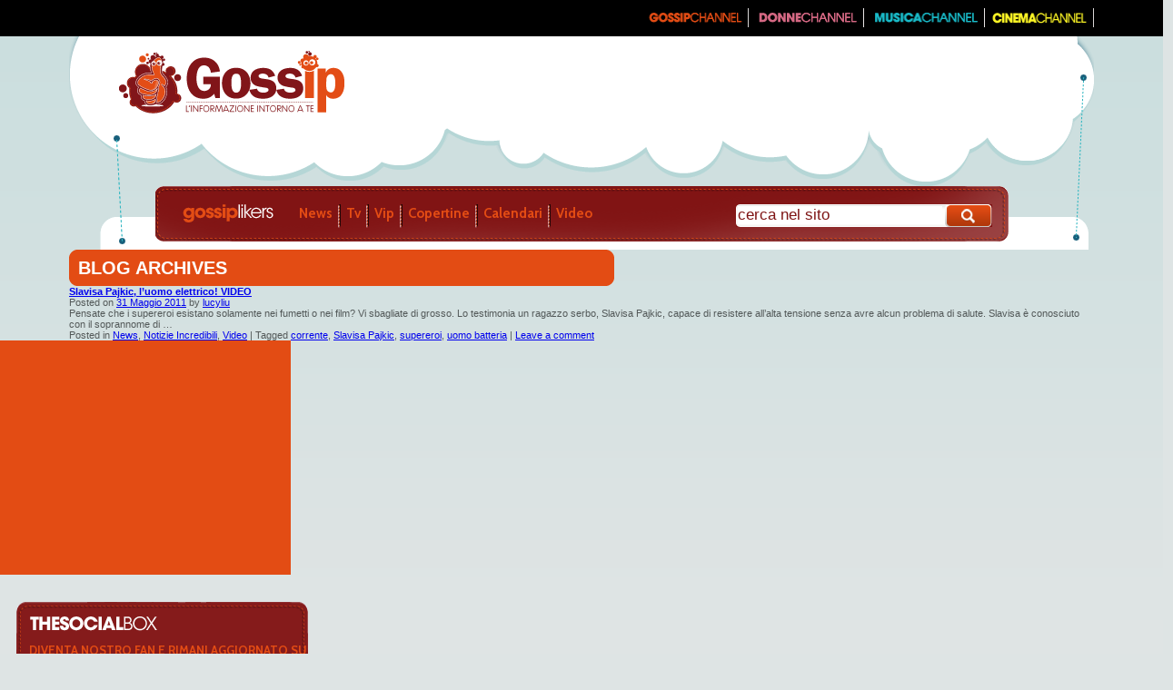

--- FILE ---
content_type: text/html; charset=UTF-8
request_url: https://gossip.likers.it/tag/uomo-batteria/
body_size: 5542
content:
<!DOCTYPE html PUBLIC "-//W3C//DTD XHTML 1.0 Transitional//EN" "http://www.w3.org/TR/xhtml1/DTD/xhtml1-transitional.dtd">
<html xmlns="http://www.w3.org/1999/xhtml" xmlns:fb="http://www.facebook.com/2008/fbml" xmlns:og="http://opengraph.org/schema/" lang="it-IT"  >
<head>
    <meta http-equiv="Content-Type" content="text/html; charset=UTF-8" />
    <title>Uomo Batteria | Gossip Likers</title>
        <link rel="profile" href="https://gmpg.org/xfn/11" />
    <link rel="pingback" href="https://gossip.likers.it/xmlrpc.php" />
    <link rel="stylesheet" type="text/css" media="all" href="https://static.likers.it/gossip/static/style.css" />
    <link href="https://fonts.googleapis.com/css?family=Cabin:bold" rel='stylesheet' type='text/css' />
        <meta name='robots' content='max-image-preview:large' />
<link rel='dns-prefetch' href='//s.w.org' />
<link rel="alternate" type="application/rss+xml" title="Gossip Likers &raquo; uomo batteria Feed del tag" href="https://gossip.likers.it/tag/uomo-batteria/feed/" />
		<script type="text/javascript">
			window._wpemojiSettings = {"baseUrl":"https:\/\/s.w.org\/images\/core\/emoji\/13.1.0\/72x72\/","ext":".png","svgUrl":"https:\/\/s.w.org\/images\/core\/emoji\/13.1.0\/svg\/","svgExt":".svg","source":{"concatemoji":"http:\/\/gossip.likers.it\/wp-includes\/js\/wp-emoji-release.min.js?ver=5.8.12"}};
			!function(e,a,t){var n,r,o,i=a.createElement("canvas"),p=i.getContext&&i.getContext("2d");function s(e,t){var a=String.fromCharCode;p.clearRect(0,0,i.width,i.height),p.fillText(a.apply(this,e),0,0);e=i.toDataURL();return p.clearRect(0,0,i.width,i.height),p.fillText(a.apply(this,t),0,0),e===i.toDataURL()}function c(e){var t=a.createElement("script");t.src=e,t.defer=t.type="text/javascript",a.getElementsByTagName("head")[0].appendChild(t)}for(o=Array("flag","emoji"),t.supports={everything:!0,everythingExceptFlag:!0},r=0;r<o.length;r++)t.supports[o[r]]=function(e){if(!p||!p.fillText)return!1;switch(p.textBaseline="top",p.font="600 32px Arial",e){case"flag":return s([127987,65039,8205,9895,65039],[127987,65039,8203,9895,65039])?!1:!s([55356,56826,55356,56819],[55356,56826,8203,55356,56819])&&!s([55356,57332,56128,56423,56128,56418,56128,56421,56128,56430,56128,56423,56128,56447],[55356,57332,8203,56128,56423,8203,56128,56418,8203,56128,56421,8203,56128,56430,8203,56128,56423,8203,56128,56447]);case"emoji":return!s([10084,65039,8205,55357,56613],[10084,65039,8203,55357,56613])}return!1}(o[r]),t.supports.everything=t.supports.everything&&t.supports[o[r]],"flag"!==o[r]&&(t.supports.everythingExceptFlag=t.supports.everythingExceptFlag&&t.supports[o[r]]);t.supports.everythingExceptFlag=t.supports.everythingExceptFlag&&!t.supports.flag,t.DOMReady=!1,t.readyCallback=function(){t.DOMReady=!0},t.supports.everything||(n=function(){t.readyCallback()},a.addEventListener?(a.addEventListener("DOMContentLoaded",n,!1),e.addEventListener("load",n,!1)):(e.attachEvent("onload",n),a.attachEvent("onreadystatechange",function(){"complete"===a.readyState&&t.readyCallback()})),(n=t.source||{}).concatemoji?c(n.concatemoji):n.wpemoji&&n.twemoji&&(c(n.twemoji),c(n.wpemoji)))}(window,document,window._wpemojiSettings);
		</script>
		<style type="text/css">
img.wp-smiley,
img.emoji {
	display: inline !important;
	border: none !important;
	box-shadow: none !important;
	height: 1em !important;
	width: 1em !important;
	margin: 0 .07em !important;
	vertical-align: -0.1em !important;
	background: none !important;
	padding: 0 !important;
}
</style>
	<link rel='stylesheet' id='wp-block-library-css' href="https://gossip.likers.it/wp-includes/css/dist/block-library/style.min.css?ver=5.8.12" type='text/css' media='all' />
<link rel="https://api.w.org/" href="https://gossip.likers.it/wp-json/" /><link rel="alternate" type="application/json" href="https://gossip.likers.it/wp-json/wp/v2/tags/503" /><link rel="EditURI" type="application/rsd+xml" title="RSD" href="https://gossip.likers.it/xmlrpc.php?rsd" />
<link rel="wlwmanifest" type="application/wlwmanifest+xml" href="https://gossip.likers.it/wp-includes/wlwmanifest.xml" /> 
<meta name="generator" content="WordPress 5.8.12" />

<!-- All in One SEO Pack 1.6.13.2 by Michael Torbert of Semper Fi Web Design[351,400] -->
<meta name="robots" content="noindex,follow" />
<link rel="canonical" href="https://gossip.likers.it/tag/uomo-batteria/" />
<!-- /all in one seo pack -->

<!--Plugin WP Missed Schedule 2011.0214.2222 Active-->
    	    <script type="text/javascript" src="https://ajax.googleapis.com/ajax/libs/jquery/1.5/jquery.min.js"></script>	
        
    <script type="text/javascript" src="https://ajax.googleapis.com/ajax/libs/jqueryui/1.5.3/jquery-ui.min.js"></script>
    	<script type="text/javascript">
    if(document.location.protocol=='http:'){
     var Tynt=Tynt||[];Tynt.push('dZdg_am84r4iLkadbi-bpO');Tynt.i={"ap":"continua su:","as":"Likers Network"};
     (function(){var s=document.createElement('script');s.async="async";s.type="text/javascript";s.src='http://tcr.tynt.com/ti.js';var h=document.getElementsByTagName('script')[0];h.parentNode.insertBefore(s,h);})();
    }
    </script>

	
</head>
<body class="archive tag tag-uomo-batteria tag-503">

	<div id="fb-root"></div>
	<script type="text/javascript">
		var APP_ID = '140219026045682';
	</script>
	
	<script type="text/javascript" src="https://static.likers.it/gossip/static/main.js"></script>
	
	<div id="wrapper" class="clearAfter">
		<div id="menuup">
			<div id="menu_channel">
			<span id="Leonardo_Navigation-Logo"><a href="http://spettacoli.leonardo.it" title="Visita Leonardo.it"><span>Leonardo.it</span></a></span>
			
				<ul>
					<!-- <li><a href="#" title="Moda"><img  src="http://static.likers.it/gossip/static/images/moda_channel.gif" width="115" height="21" title="Moda" alt="Moda" /></a></li>					
					<li><a href="#" title="Calcio"><img src="http://static.likers.it/gossip/static/images/calcio_channel.gif" width="132" height="21" title="Calcio" alt="Calcio" /></a></li>
					 -->
					<li><a href="http://cinema.likers.it" title="Cinema"><img src="http://static.likers.it/gossip/static/images/cinema_channel.gif" width="120" height="21" title="Cinema" alt="Cinema" /></a></li>
					<li><a href="http://musica.likers.it" title="Musica"><img src="http://static.likers.it/gossip/static/images/musica_channel.gif" width="133" height="21" title="Musica" alt="Musica" /></a></li>
					<li><a href="http://www.robadadonne.it" title="Donne"><img src="http://static.likers.it/gossip/static/images/donne_channel.gif" width="127" height="21" title="Donne" alt="Donne" /></a></li>
					<li><a href="https://gossip.likers.it" title="Gossip"><img src="http://static.likers.it/gossip/static/images/gossip_channel.gif" width="120" height="21" title="Gossip" alt="Gossip" /></a></li>
				</ul>
			</div>
		</div>	

		<div id="header">
			<div id="logo"><a href="https://gossip.likers.it" title="Gossip Likers"><img src="http://static.likers.it/gossip/static/images/gossip_logo_up.gif" width="249" height="73" alt="Gossip Likers" /></a></div>
			
			<div class="adv-top">
			<!-- begin ad tag  - tile = 1 -->
<script language="JavaScript" type="text/javascript"> 
if(typeof(v_randomnumber)=="undefined"){var v_randomnumber=Math.floor(Math.random()*10000000000)}
if(typeof(v_tile)=="undefined"){var v_tile=1}else{v_tile++}
document.write('<scr'+'ipt src="http://ad.it.doubleclick.net/adj/gossiplikers/genr;dcopt=ist;tile='+v_tile+';sz=728x90;ord='+v_randomnumber+'?" type="text/javascript"><\/script>');
</script>
<!-- End ad tag -->			</div>
			<div class="clearer"></div>
			
			<div id="menu">
            	
                <div id="menucentro" class="menu">
  		        	<ul>
		            <li class="titcentro">
		                						<a href="https://gossip.likers.it" title="Gossip Likers">Gossip Likers</a>
	            			            	</li>
		            <li class="voci"> <h2> <a href="https://gossip.likers.it/news">News</a> </h2> </li>
		            <li class="voci separatore_menu">&nbsp;</li>
		            <li class="voci"> <h2> <a href="https://gossip.likers.it/tv">Tv</a> </h2> </li>
		            <li class="voci separatore_menu">&nbsp;</li>
		            <li class="voci"> <h2> <a href="https://gossip.likers.it/vip">Vip</a> </h2> </li>
		            <li class="voci separatore_menu">&nbsp;</li>
		            <li class="voci"> <h2> <a href="https://gossip.likers.it/copertine">Copertine</a> </h2> </li>
		            <li class="voci separatore_menu">&nbsp;</li>
		            <li class="voci"> <h2> <a href="https://gossip.likers.it/calendari">Calendari</a> </h2> </li>
		            <li class="voci separatore_menu">&nbsp;</li>
		            <li class="voci"> <h2> <a href="https://gossip.likers.it/video">Video</a> </h2> </li>
		           
		            </ul>
				</div>
				
            	<div id="cerca">
            		<form action="https://gossip.likers.it" id="searchform" method="get" role="search">
						<fieldset class="search">
							<input type="text" id="s" name="s" value="cerca nel sito" class="box" onfocus="if (this.value == this.defaultValue) {this.value = '';this.style.color='#a43939';}" onblur="if (this.value == this.defaultValue || this.value == '') {this.value = this.defaultValue;this.style.color='#7e1414';}" />
							<button class="btn" title="Submit Search">&nbsp;</button>
						</fieldset>
					</form>
            	</div>
            
            </div>
            
		</div>
		<div id="container">
			<div id="content" role="main">


			<h1 class="page-title">
				Blog Archives			</h1>






			<div id="post-3529" class="post-3529 post type-post status-publish format-standard hentry category-news category-notizie-incredibili category-video tag-corrente tag-slavisa-pajkic tag-supereroi tag-uomo-batteria">
			<h2 class="entry-title"><a href="https://gossip.likers.it/3529/slavisa-pajkic-luomo-elettrico/" title="Permalink to Slavisa Pajkic, l&#8217;uomo elettrico! VIDEO" rel="bookmark">Slavisa Pajkic, l&#8217;uomo elettrico! VIDEO</a></h2>

			<div class="entry-meta">
				<span class="meta-prep meta-prep-author">Posted on</span> <a href="https://gossip.likers.it/3529/slavisa-pajkic-luomo-elettrico/" title="09:07" rel="bookmark"><span class="entry-date">31 Maggio 2011</span></a> <span class="meta-sep">by</span> <span class="author vcard"><a class="url fn n" href="https://gossip.likers.it/author/lucyliu/" title="lucyliu">lucyliu</a></span>			</div><!-- .entry-meta -->

				<div class="entry-summary">
				<p>Pensate che i supereroi esistano solamente nei fumetti o nei film? Vi sbagliate di grosso. Lo testimonia un ragazzo serbo, Slavisa Pajkic, capace di resistere all&#8217;alta tensione senza avre alcun problema di salute. Slavisa è conosciuto con il soprannome di &#8230;</p>
			</div><!-- .entry-summary -->
	
			<div class="entry-utility">
									<span class="cat-links">
						<span class="entry-utility-prep entry-utility-prep-cat-links">Posted in</span> <a href="https://gossip.likers.it/category/news/" title="News">News</a>,  <a href="https://gossip.likers.it/category/notizie-incredibili/" title="Notizie Incredibili">Notizie Incredibili</a>,  <a href="https://gossip.likers.it/category/video/" title="Video">Video</a>					</span>
					<span class="meta-sep">|</span>
													<span class="tag-links">
						<span class="entry-utility-prep entry-utility-prep-tag-links">Tagged</span> <a href="https://gossip.likers.it/tag/corrente/" rel="tag">corrente</a>, <a href="https://gossip.likers.it/tag/slavisa-pajkic/" rel="tag">Slavisa Pajkic</a>, <a href="https://gossip.likers.it/tag/supereroi/" rel="tag">supereroi</a>, <a href="https://gossip.likers.it/tag/uomo-batteria/" rel="tag">uomo batteria</a>					</span>
					<span class="meta-sep">|</span>
								<span class="comments-link"><a href="https://gossip.likers.it/3529/slavisa-pajkic-luomo-elettrico/#respond">Leave a comment</a></span>
							</div><!-- .entry-utility -->
		</div><!-- #post-## -->

		
	


			</div><!-- #content -->
		</div><!-- #container -->




<div class="banner_small"> 
    <!-- begin ad tag  - tile = 2 -->
<script language="JavaScript" type="text/javascript"> 
if(typeof(v_randomnumber)=="undefined"){var v_randomnumber=Math.floor(Math.random()*10000000000)}
if(typeof(v_tile)=="undefined"){var v_tile=1}else{v_tile++}
document.write('<scr'+'ipt src="http://ad.it.doubleclick.net/adj/gossiplikers/genr;tile='+v_tile+';sz=300x250;ord='+v_randomnumber+'?" type="text/javascript"><\/script>');
</script>
<!-- End ad tag --></div>
<div class="alto10"></div>
<div id="socialbox">
	<div class="alto15"></div>
	<p class="social"><img src="http://static.likers.it/gossip/static/images/thesocial_box_tit.gif" width="141" height="17" alt="the social box" title="" />
	</p>
	
		<p class="social">DIVENTA NOSTRO FAN E RIMANI AGGIORNATO SU TUTTE LE NEWS DEL NOSTRO NETWORK</p>
	<div id="socialdx_int">
		<ul>
			<ul>
				<li>
					<div class="alto5"></div>
					<div id="network_social">
						<div class="musica"><h2><a href="http://musica.likers.it" title="Musica Likers"><span class="social_net_link">musica</span></a></h2></div>
						<div class="calcio"><h2><a href="#" title="Calcio Likers"><span class="social_net_link">calcio</span></a></h2></div>
						<div class="donne"><h2><a href="http://www.robadadonne.it" title="Donne Likers"><span class="social_net_link">donne</span></a></h2></div>
						<div class="moda"><h2><a href="#" title="Moda Likers"><span class="social_net_link">moda</span></a></h2></div>
						<div class="gossip"><h2><a href="https://gossip.likers.it" title="Gossip Likers"><span class="social_net_link">gossip</span></a></h2></div>
					</div>
					<div class="clearer"></div>
				</li>
				<li>
				
					<iframe class="fb_iframe_widget" src="https://www.facebook.com/plugins/likebox.php?href=http%3A%2F%2Fwww.facebook.com%2Filikegossip&amp;width=180&amp;colorscheme=light&amp;show_faces=false&amp;border_color&amp;stream=false&amp;header=false&amp;height=100" scrolling="no" frameborder="0" style="border:none; overflow:hidden; width:180px; height:100px;" allowTransparency="true"></iframe>	
				
				</li>
				<li>
					<a href="https://twitter.com/gossip_likers" title="seguici su Twitter"><img src="http://static.likers.it/gossip/static/images/twitter_socialdx.gif" width="31" height="43" alt="seguici su Twitter" title="" /></a>
				</li>
				<li>
					<a href="https://gossip.likers.it/feed" title="iscriviti ai Feed RSS"><img src="http://static.likers.it/gossip/static/images/rss_socialdx.gif" width="29" height="42" alt="iscriviti ai Feed RSS" title="" /></a>
				</li>
			</ul>
		</ul>
	</div>
	<div class="clearer"></div>
</div><div class="clearer"></div>
<div class="alto10"></div>
<div class="featured_sidebar_posts">
    <div class="title_bar">
    	<span class="center">i nostri migliori articoli</span><span class="right"></span>
    </div>
	<div class="content">
		<fb:recommendations site="http://gossip.likers.it" width="320" height="500" header="false" font="tahoma" border_color="#f2f2f2"></fb:recommendations>
		<div class="clear"></div>
		<div class="alto5"></div>
	</div>
	<div class="clear"></div>
</div>
<div class="alto10"></div>
<div class="banner_small"> 
	<iframe src="https://gossip.likers.it/wp-content/themes/gossip/adv/iframe.php?banner=gossipart300x250_2" width="300" height="250" frameborder="0" scrolling="no"></iframe></div>
<div class="alto10"></div>
<div class="alto10"></div>
<!-- 
<div class="spazio_video">

</div>
      -->         
              
              
		<div id="footer">
			<div id="footer_inner">
				
			
				
				<div class="menu-footer">
					<ul class="menu">				  
 						<li class="voci"> <h2> <a href="http://www.likers.it">chi siamo</a> </h2> </li>						
						<li class="voci separatore_menu">&nbsp;</li>
					    <li class="voci"> <h2> <a href="https://gossip.likers.it/redazione">redazione</a> </h2> </li>
					</ul>
				</div>
				
				<span id="credits">
					<a class="logo_verde" style="opacity: 0;" href="http://www.viralfarm.it" alt="ViralFarm" target="_new">ViralFarm Agency, social media e mobile</a>	
				</span>
				
				<div id="creative-license">
				
					<a rel="license" href="http://creativecommons.org/licenses/by-nc-nd/3.0/"><img alt="Licenza Creative Commons" style="padding-bottom:2px" src="http://i.creativecommons.org/l/by-nc-nd/3.0/80x15.png" /></a><br>
					<span xmlns:dct="http://purl.org/dc/terms/" href="http://purl.org/dc/dcmitype/InteractiveResource" property="dct:title" rel="dct:type">Likers</span> by <a xmlns:cc="http://creativecommons.org/ns#" href="http://www.viralfarm.it" property="cc:attributionName" rel="cc:attributionURL">Viral Farm</a> 
					is licensed under a <a rel="license" href="http://creativecommons.org/licenses/by-nc-nd/3.0/">Creative Commons Attribuzione - Non commerciale - Non opere derivate 3.0 Unported License</a>. <br>Based on a work at <a xmlns:dct="http://purl.org/dc/terms/" href="http://www.likers.it" rel="dct:source">www.likers.it</a>. Permissions beyond the scope of this license may be available at <a xmlns:cc="http://creativecommons.org/ns#" href="http://www.likers.it" rel="cc:morePermissions">www.likers.it</a>.
				
				</div>
				
				
				<div class="clearer"></div>
				
				
			</div>
			<div id="footer_bottom"></div>
		</div>
		<!-- fine footer -->
	
	
	</div>
</div>


<script type="text/javascript">

    var _gaq = _gaq || [];
    
    _gaq.push(
    	['_setAccount', 'UA-19189221-8'], 
    	['_setDomainName', '.likers.it'],
    	['_trackPageview']
    );
    
      
    _gaq.push(
    	['_setAccount', 'UA-19189221-7'],
    	['_trackPageview']
    );

  
  
    (function() {
        var ga = document.createElement('script'); ga.type = 'text/javascript'; ga.async = true;
        ga.src = ('https:' == document.location.protocol ? 'https://ssl' : 'http://www') + '.google-analytics.com/ga.js';
        var s = document.getElementsByTagName('script')[0]; s.parentNode.insertBefore(ga, s);
    })();

</script>



<!--Plugin WP Missed Schedule 2011.0214.2222 Active-->
<script type='text/javascript' src="https://gossip.likers.it/wp-includes/js/wp-embed.min.js?ver=5.8.12" id='wp-embed-js'></script>
<script defer src="https://static.cloudflareinsights.com/beacon.min.js/vcd15cbe7772f49c399c6a5babf22c1241717689176015" integrity="sha512-ZpsOmlRQV6y907TI0dKBHq9Md29nnaEIPlkf84rnaERnq6zvWvPUqr2ft8M1aS28oN72PdrCzSjY4U6VaAw1EQ==" data-cf-beacon='{"version":"2024.11.0","token":"afe2166ff1104e89bddc5b8874d0bd79","r":1,"server_timing":{"name":{"cfCacheStatus":true,"cfEdge":true,"cfExtPri":true,"cfL4":true,"cfOrigin":true,"cfSpeedBrain":true},"location_startswith":null}}' crossorigin="anonymous"></script>
</body>
</html>


--- FILE ---
content_type: text/css
request_url: https://static.likers.it/gossip/static/style.css
body_size: 4905
content:
@charset "UTF-8";
html,body,div,span,applet,object,iframe,h1,h2,h3,h4,h5,h6,p,blockquote,pre,a,abbr,acronym,address,big,cite,code,del,dfn,em,font,img,ins,kbd,q,s,samp,small,strike,strong,sub,sup,tt,var,b,u,i,center,dl,dt,dd,ol,ul,li,fieldset,form,label,legend,table,caption,tbody,tfoot,thead,tr,th,td{margin:0;padding:0;border:0;outline:0;font-size:100%;vertical-align:baseline;background:transparent;}
* { margin: 0; padding: 0; border: 0 }
.search input:first-child {color:#7e1414;font-size: 17px;margin-left: 2px;width: 225px;}
	.btn { background: url("images/cerca.png") repeat scroll right 0 transparent;height: 25px;margin-left: 2px;width: 50px; }
#cerca {background:  url("images/cerca.png") no-repeat scroll 0 0 transparent;width: 282px; height: 25px;}

body, html { width: 100%; height: 100%;  }
body {position:relative;z-index: 1;font-size:11px; font-family:"Trebuchet MS", Arial, Helvetica, sans-serif;background-color:#dee4e4;color: #535959}
img {border:0px;}
body>#wrapper{height: auto;min-height: 100%;}


/* CLASSI DI UTILITA' */
.alto5{min-height:5px;height:5px}
.alto10{min-height:10px;height:10px}
.alto15{min-height:15px;height:15px}
.alto20{min-height:20px;height:20px}
.alto30{min-height:30px;height:30px}

.right{float:right}
.left{float:left}
.clear{clear: both}
.cleaner{clear: both}
.clearer{clear:both;}

.clearAfter:after {content: '-';display: block;height: 0;line-height:0;font-size:1px;clear: both;visibility: hidden;}
.clearAfter {display: inline-block;}
/* \ */
.clearAfter {display: block;}

#wrapper{width:100%; height:100%;background-image:url(images/bg_site.gif); background-repeat:repeat-x; background-position:left top}
#menuup{ width:100%; height:40px; background: black;}
#menu_channel{width:1128px; margin:0 auto;}
#menu_channel ul{list-style:none;padding-top: 9px;display: block;}
#menu_channel ul li{ display:inline; float:right}
#header{ width:1128px; height:235px; margin:0 auto; background-image:url(images/back_nuvole.png); background-repeat:no-repeat; }


#Leonardo_Navigation-Logo           { top:0!important;background-color:transparent!important;background-repeat:no-repeat; display:block;float:left;width:180px;height:40px;margin:0;padding:0;background-image:url('http://static.leonardo.it/loghi/spettacoli/logo_leonardoit_white.png')!important }
#Leonardo_Navigation-Logo a         { display:block;width:122px;height:40px;margin:0;padding:0 }
#Leonardo_Navigation-Logo a:hover   { background-color:transparent!important }
#Leonardo_Navigation-Logo span         { text-indent: -9999px; display: block; }


h1{ }
#logo{ width:300px; margin-left:40px; padding:14px 0 14px 14px;float:left;}
.adv-top {float:left;margin-top:10px}
h2 { padding:0px;}
#menu{width:939px; height:61px; background-image:url(images/bc_menu_centro.gif); margin:0 auto; margin-top:64px;}
#menucentro{ width:600px; height:20px; margin-top:20px; margin-left:10px; font-family: 'Cabin', arial, sans-serif; font-size:15px; font-weight:bold; color:#185f7b; line-height:20px; float:left; }
.menu a{ color:#e34c14; text-decoration:none}
.menu a:hover{color:#e34c14; text-decoration:underline}
	ul li.voci{ display:inline; list-style:none; float:left; margin-left:6px}
	ul li.titcentro{display:block; width:102px; list-style:none; float:left; margin-right:20px; margin-left:20px}
.separatore_menu {background: url('images/separatore_menu.jpg') no-repeat;width: 3px;height: 26px}
.menu-footer {padding-left:10px; padding-top:2px;}
.menu-footer .separatore_menu {height:15px}

.titcentro a {width: 100px;height:20px;display: block;background: url(images/gossip_logo.gif) no-repeat scroll left top transparent;text-indent: -9999px;}
#cerca{width:300px; float:right; margin-top:20px;}
#content{width:1128px; margin:0 auto;}
#contenuto{ width:1087px; margin-left:35px; background-color:#FFF; }
.centro{ width:960px; margin-left:58px; overflow:hidden; margin-bottom:15px; }
.centro .content .advhome {margin-left:10px}

#gallery{width:606px; height:274px; background-image:url(images/foto_gallery_back.jpg); float:left; margin-right: 10px; }

#demo_gal{ padding:33px; margin-left:80px}

#socialbox{width:321px; height:252px; background:url(images/social_box_back.gif) no-repeat; float:left; margin-top:20px; margin-left:18px}
#coldx #socialbox {margin-left: 0px;}
#socialbox .fb_iframe_widget {top: -20px;left:-10px; position:relative}
p.social{ padding:0px 0px 14px 14px; font-family: 'Cabin', arial, sans-serif; font-size:13px; font-weight:bold; color:#e34c14; line-height:14px;}
#socialdx_int{width:293px; margin:0 auto; background-image:url(images/bk_social_small.gif); height:143px }
#socialdx_int ul li{ display:inline; float:left; list-style:none; padding:4px; margin-left:6px}
#primopiano{ float:left; width:584px; background-image:url(images/back_primo_piano.gif); background-repeat:no-repeat; background-position:top left; overflow:hidden}
.news_primoa{width:224px; padding:2px; float:left; margin-left:110px; margin-top:21px}
.news_primob{width:224px;  padding:2px; float:left; margin-left:18px; margin-top:21px}
.tit_sez{font-family: 'Cabin', arial, sans-serif; font-size: 16px; line-height: 26px; font-weight:bold; color:#fff; text-transform: lowercase;}
.small_news_home{ min-height: 255px;border-bottom-color: #7F1717;border-bottom-style: dotted;border-bottom-width: 1px;margin-bottom: 10px;padding-bottom: 10px;}
.tit_sez { color: #FFFFFF; font-size: 16px;font-weight: bold; height: 26px;  line-height: 26px;  text-decoration: none}
p.tit_news a{ display:block;font-family: 'Cabin', arial, sans-serif; font-size:15px; font-weight:bold; text-decoration: none; color:#7f1717; padding:0px}
div.foto{padding:10px 0px 0px 0px; margin: 0 auto; width:193px }
p.foto{padding:10px 0px 0px 0px }
.banner_big{ float:left; background-color: grey; width:728px; margin-left:5px; }
#single_box{ width:939px; margin-left:67px; overflow:hidden}
.news_blu{position: relative; width:220px; padding:4px; float:left;  margin-left:4px; margin-top:10px; border:dotted 1px #7f1717}
.news_celeste{position: relative; width:220px;  padding:4px; float:left; margin-left:4px; margin-top:10px; border:dotted 1px #e34c14}
p.tit_sing{font-family: 'Cabin', arial, sans-serif; font-size:13px; font-weight:bold; color:#7f1717; padding:4px; font-size:14px; }
.banner_big2{ width:939px; margin-left:58px; margin-top:20px; margin-bottom:20px}

.sidePrimoPiano {float: left;min-height: 280px;margin-left: 19px;margin-top: 23px;padding-bottom: 0;padding-left: 0;padding-right: 0;padding-top: 2px;width: 336px;}
.sidePrimoPiano div.title_bar{height:26px;background:url(images/adv-home-top.png) no-repeat left center transparent;padding:0 0 0 11px;width:100%;}

#colsx {width:606px; float:left; margin-top:20px; }
#coldx {width:321px; float:left; margin-top:20px; margin-left:12px; }
#socialbox_art{width:321px; height:252px; background-image:url(img/social_box_back.gif);  }
.banner_small{ width:312px; height:250px; margin-top:0px; background-color:#e34c14; padding:4px; color:#FFF; font-size:12px; font-weight:bold; text-align:center}
.spazio_video{ width:310px; height:240px;float:left; margin-top:22px; padding:4px; color:#7f1717; font-size:16px; font-weight:bold; text-align:center; border:dotted 1px #7f1717}
.banner_dot{ width:310px; height:110px;float:left; margin-top:22px; padding:4px; color:#7f1717; font-size:12px; font-weight:bold; text-align:center; border:dotted 1px #7f1717}



div.like-this{width:578px;margin:10px 0;min-height:55px;padding:10px;background-color: #f9f9f9;border: 1px solid #d6d6d6;border-radius: 10px;-moz-border-radius: 10px;-webkit-border-radius: 10px;}
	div.like-this p{color: #3b5998;font-size: 18px;font-weight:bold;margin-bottom: 15px;}
#facebook-consiglia h3 {background:none repeat scroll 0 0 #E8F0F9;color:#404041; font:bold 11px Tahoma,"Lucida Grande",sans-serif;margin:0 0 15px;padding:6px 10px;text-align:left;text-transform:lowercase;}


/*SLIDER*/
#featured{ width:230px; padding-right:250px; position:relative; border:none; height:230px; background:#fff;}
#featured ul.ui-tabs-nav{ position:absolute; top:0; left:300px; list-style:none; padding:0; margin:0; width:180px; }
#featured ul.ui-tabs-nav li{ padding:1px 0; padding-left:13px;  font-size:12px; color:#666; }
#featured ul.ui-tabs-nav li img{ float:left; margin:2px 5px; background:#fff; padding:2px; border:1px solid #eee;}
#featured ul.ui-tabs-nav li span{ display:block; margin-top: 4px; font-size:11px; font-family:"Trebuchet MS",Arial,Helvetica,sans-serif; line-height:11px; }
#featured li.ui-tabs-nav-item a{overflow:hidden; display:block; height:55px; color:#333;  background:#fff; line-height:20px;-moz-border-radius-bottomright: 10px;text-decoration: none;}
#featured li.ui-tabs-nav-item a:hover{ background:#f2f2f2;}
#featured li.ui-tabs-selected{ background:url('images/selected-item.gif') top left no-repeat;  }
#featured ul.ui-tabs-nav li.ui-tabs-selected a{ background:#ccc; }
#featured .ui-tabs-panel{ width:300px; height:230px; background:#999; position:relative;}
#featured .ui-tabs-panel .info{ position:absolute; top:160px; left:0;overflow: hidden;height:70px; background: #E34C14; width:290px;-moz-border-radius-topright: 10px;}
#featured .info h2{ font-size:18px; color:#fff; padding:5px; margin:0;overflow:hidden; }
#featured .info p{ margin:0 5px; font-family:Verdana; font-size:11px; line-height:15px; color:#f0f0f0;}
#featured .info a{ text-decoration:none; color:#fff; }
#featured .info a:hover{ text-decoration:underline; }
#featured .ui-tabs-hide{display:none; }
/*END SLIDER*/




#network_social{width:269px;height: 71px;background: url('images/network_social.png') no-repeat;}
	#network_social > div {width:47px;padding-left:5px;float:left;text-align: center;font-weight: bold;}
	#network_social a {text-decoration:none;  font-size: 14px; font-weight: bold}
	#network_social .social_net_link{display:block;padding-top:45px}
#primopiano img{border: 2px solid #DEE4E4;}

.musica a{ color: #19bbc9; }
.calcio a{ color: #92ba11}
.donne a { color: #d56883}
.moda a { color: #e2b523}
.gossip a {color: #e34c14}

#single_box .info{line-height: 15px; position: absolute; top:80px; left:0;width: 210px;margin-left:4px;-moz-border-radius-bottomright: 10px;overflow: hidden;height:70px; background: #E34C14; }
	#single_box .info a{color: #fff;text-decoration: none;}
	#single_box .info a:hover{color: #7F1717;}
	
.testo_sign {background: transparent url(images/data_time.gif) center left no-repeat;margin-left: 4px;height: 15px;margin-left: 4px; color:#7f1717;  line-height:16px;padding-left: 17px;}


	
.categoria{width:600px; overflow:hidden; margin-bottom:10px; border-bottom:dotted 1px #7f1717; min-height: 90px; }
.foto_cat{width:60px; height:60px;  padding:4px; border:dotted 1px #7f1717; float:left; overflow:hidden;}
.testo_cat{ float:left; width:500px; margin-left:10px}
.testo_cat h2{padding:0px}
.tit_cat a{ text-decoration:none;font-family: 'Cabin', arial, sans-serif; font-size:15px; font-weight:bold; color:#7f1717; padding:2px 0px 0px 0px}
.testocat{padding:0px 0px 4px 0px}
.cat_small a{font-family: 'Cabin', arial, sans-serif; font-size:11px; color:#e34c14;text-decoration: none}
.page-title{width: 600px;height:40px;display: block;background: url(images/categorie.png) no-repeat scroll left top transparent; font-size:20px; text-transform: uppercase; font-weight: bold; line-height: 40px; color:#fff; padding-left: 10px;}
.page-title span{font-size: 12px;font-weight:normal;}

.box_categoria{ width:570px;  padding:8px;   margin-top:10px; border:dotted 2px #7f1717;  }
.box_sottocategoria{width:570px;  padding:8px;  margin-top:10px; border:dotted 1px #e34c14; margin-bottom:10px; }
.box_sottocategoria a {font-family: 'Cabin', arial, serif; font-size:12px; font-weight:bold; color:#e34c14; text-decoration: none; text-transform: uppercase;}
.ultimi_sezione{ width:600px;  padding:8px;  margin-bottom:10px;  font-family: 'Cabin', arial, serif; font-size:12px; font-weight:bold; color:#fff; background-color:#7f1717 }

/*articolo*/
	
.section_title{text-decoration:none; color:#e34c14; line-height:20px; font-family: 'Cabin', arial, sans-serif; font-size:22px; font-weight:bold;}
#articolo{ width:606px; padding:15px 0px 0px 0px;}
.testata{width:600px; overflow:hidden; margin-bottom:10px }
.testi_art{width:495px; float:left;}
.social_art{width:90px; float:left; margin-left:10px;}
p.bread a{text-decoration:none; text-transform:uppercase; width:495px; border-bottom:solid 1px #cfcfd0; color:#e34c14; line-height:20px; font-family: 'Cabin', arial, sans-serif; font-size:14px; font-weight:bold;}
p.titoloart{font-family: 'Cabin', arial, sans-serif; font-size:26px; font-weight:bold; color:#7f1717; padding:0px ; overflow:hidden;}
p.sottotitolo{font-size:12px; color:#000; text-align:justify; font-weight:bold; overflow:hidden; }
.banner_art{width:600px; height:60px; margin-bottom:10px; overflow:hidden;}
.corpo_art{width:600px; overflow:hidden; font-size:14px; line-height:21px;}
.corpo_art a {text-decoration: none; color:#E34C14;font-weight: bold}
.corpo_art div {padding:10px;}
.corpo_art iframe {padding:10px;}
p.foto_art{float: right; padding:4px;}
p.adsense{width:305px; height:245px; background-color:#ebf1f6; float:left; padding:4px; margin-right:8px}

blockquote {padding: 8px 8px 2px 8px;border-top: 1px solid #DDD;border-bottom: 1px solid #DDD;background: #ECECEC;font: 1.0em Tahoma, "Lucida Grande", sans-serif;margin: 10px 0px;}
blockquote, q {quotes: "" "";}


#content img {margin: 0; }
#content .attachment img {max-width: 900px;}
#content .alignleft,
#content img.alignleft {display: inline;float: left;margin-right: 15px;margin-top: 4px;}
#content .alignright, 
	#content img.alignright {display: inline;float: right;margin-left: 15px;margin-top: 4px;}
#content .aligncenter,
	#content img.aligncenter {clear: both;display: block;margin-left: auto;margin-right: auto;}
#content img.alignleft,
	#content img.alignright,
	#content img.aligncenter {margin-bottom: 12px;}
.inner-post-img {float:left;margin:0 10px 10px 0px !important;border: 4px solid #E34C14;}
	
	
#banner_correlati { width:120px; height:600px; float:left; }
#top_related_posts .section_title {padding-top: 65px;padding-left:10px;}
#top_related_posts{background: url(images/last_news_top.gif) no-repeat top left;width:601px;height:102px;}
#bottom_related_posts {background: url(images/last_news_bottom.gif) no-repeat top left;width:601px;height:11px;}
.related_posts{padding-left:12px;padding-bottom:5px;background: url(images/last_news_middle.gif) repeat-y top left;}
.related_content {float:left;width: 450px;padding-left:5px;}
	
	
	
.tanbox { }
.thumb{width:90px;height:90px;margin-top: 0;}
.meta {padding-left:5px;width: 295px;}
.category_low {color:#E34C14;font-size: 11px;}
.category_low a{text-decoration: none;color:#E34C14}
.tanbox img { }
.tanbox .title a{ color: #7F1717; font-family: 'Cabin',arial,sans-serif; text-decoration: none; font-size: 14px;}



#img_openg_top {background: url("images/cosa-ti-piace.png") no-repeat scroll 0 0 transparent;height: 57px;width: 598px;text-indent: -9999px}
#openg {border-radius: 0 0 10px 10px;-webkit-border-radius: 0 0 10px 10px;-moz-border-radius: 0 0 10px 10px;border-bottom: 4px solid #e34c14;border-left: 4px solid #e34c14;border-right: 4px solid #e34c14;display: block;margin-bottom: 10px;padding: 10px;width: 570px;}
	#openg a {color:#7F1717;font-size: 15px;font-weight: bold;height: 5px;text-decoration: none;}
    .openg_like { border-right: 1px dotted #CCCCCC; display: block; float: left; padding: 0 20px;  width: 112px; }
	.openg_like_anchor {margin-bottom: 0;margin-left: auto;margin-right: auto;margin-top: 5px !important;text-align: center;}
	.openg_like_butt_box{margin: 0 auto;width:75px;}
		.openg_primo {padding-left: 0;}
		.openg_ultimo {border-right: 0 none;}


.last-news-title{width: 329px;height:30px;display: block;background: url(images/tieniti-informato.png) no-repeat scroll left top transparent;text-indent: -9999px;}

 div.title_bar{height:26px;background:url(images/side_title.gif) no-repeat left center transparent;padding:0 0 0 11px;width:100%;}
 div.title_bar span.center{height:26px;float:left;line-height:26px;color:#fff;font-weight:bold;font-size:16px;width:93%;}
.featured_sidebar_posts div.title_bar span.right{height:26px;float:left;padding-right:14px;}
.featured_sidebar_posts div.content{background-color:#f9f9f9;border-left:1px solid #d6d6d6;border-right:1px solid #d6d6d6;border-bottom:1px solid #d6d6d6;border-bottom-left-radius:10px;border-bottom-right-radius:10px;-moz-border-radius-bottomleft:10px;-moz-border-radius-bottomright:10px;-webkit-border-bottom-left-radius:10px;-webkit-border-bottom-right-radius:10px;overflow:hidden;padding-bottom:5px;}
.featured_sidebar_posts div.content div.featured_post_small{}
.featured_post_small img{width:90px;height:90px;border:3px solid #e4e4e4;float:left;margin: 4px 8px 0px 8px!important;overflow:hidden;}
.featured_sidebar_posts div.content div.featured_post_small:first-child{border-top:none;}
.featured_sidebar_posts div.featured_excerpt{padding-bottom:8px; margin-left: 112px;}
.featured_sidebar_posts div.content div.featured_post_small p{font-size:13px;color:#4d4d4d;padding:8px 0 0 8px;}
.related-text a { color: #7F1717;font-family: 'Cabin',arial,sans-serif;text-decoration: none;font-size: 14px;line-height: 14px;}

#footer{ width:1087px; margin-left:35px; background:url(images/footer_top.gif) no-repeat scroll; clear:both; height:65px;padding-left:69px;padding-top:44px;}
#footer_inner{width:940px; background: url(images/footer_middle.gif) repeat-y scroll; margin-top: -30px;}
#footer_bottom{width:940px; background: url(images/footer_bottom.gif) no-repeat scroll; height:20px}

#credits, #credits a {width: 70px;height:70px;display: block;background: url(images/logo_viral.png) no-repeat scroll left top transparent;text-indent: -9999px;}
	#credits {background-position: 0px 0px;width: 70px;float:right;padding-right: 15px;}
	#credits a {background-position: 1px -75px;width: 70px;}
	
.cosa-ne-pensi {padding-bottom: 10px;width: 200px;height:30px;display: block;background: url(images/cosa-ne-pensi.png) no-repeat scroll left top transparent;text-indent: -9999px;}


#creative-license{float: left;font-size: 12px;padding-left: 25px;padding-top:20px; color: #E34C14; }
#creative-license a {color:#fff; text-decoration: none;}


.redattore{
	border: #e34c14 1px dotted;
	background-color: rgb(244, 244, 244); padding: 10px; margin: 15px; height: 84px; margin-left:10px; width:250px; float:left}
.fotoredattore{height: 80px; width: 80px; float: left; margin-right: 10px;}
.nomeredattore{font-size: 14px; font-weight: bold; color: rgb(102, 102, 102); margin: 0pt;}
.contattiredattori{margin-top: 30px;}



dl.gallery-item {float: left; margin: 5px;}
dt.gallery-icon {}
.gallery{display: inline-table;text-align: center;margin:10px auto;width: 500px;}
.gallery br {display:none}




--- FILE ---
content_type: application/javascript
request_url: https://static.likers.it/gossip/static/main.js
body_size: 103
content:

window.fbAsyncInit = function() {
	FB.init({
		appId : APP_ID,
		status : true,
		cookie : true,
		xfbml : true
	});
};
(function() {
	var e = document.createElement('script');
	e.async = true;
	e.src = document.location.protocol + '//connect.facebook.net/it_IT/all.js';
	document.getElementById('fb-root').appendChild(e);
}());

$(document).ready(function() {
	var s = document.createElement('script');
	s.type = 'text/javascript';
	s.src = 'http://static.ak.fbcdn.net/connect.php/js/FB.Share';
	s.async = true;
	document.getElementById('fb-root').appendChild(s);
});


$(document).ready(function(){
	//Set the anchor link opacity to 0 and begin hover function
	$("#credits a").css({"opacity" : 0}).hover(function(){ 
		//Fade to an opacity of 1 at a speed of 200ms
		$(this).stop().animate({"opacity" : 1}, 300); 
	//On mouse-off
	}, function(){
		//Fade to an opacity of 0 at a speed of 100ms
		$(this).stop().animate({"opacity" : 0}, 200); 
	});
	
	if( $("a.fancy").length > 0 ) {
		$("a.fancy").fancybox({
	  		'transitionIn'	:	'elastic',
	  		'transitionOut'	:	'elastic',
	  		'speedIn'		:	600, 
	  		'speedOut'		:	200, 
	  		'overlayShow'	:	true
		});
	}
});


